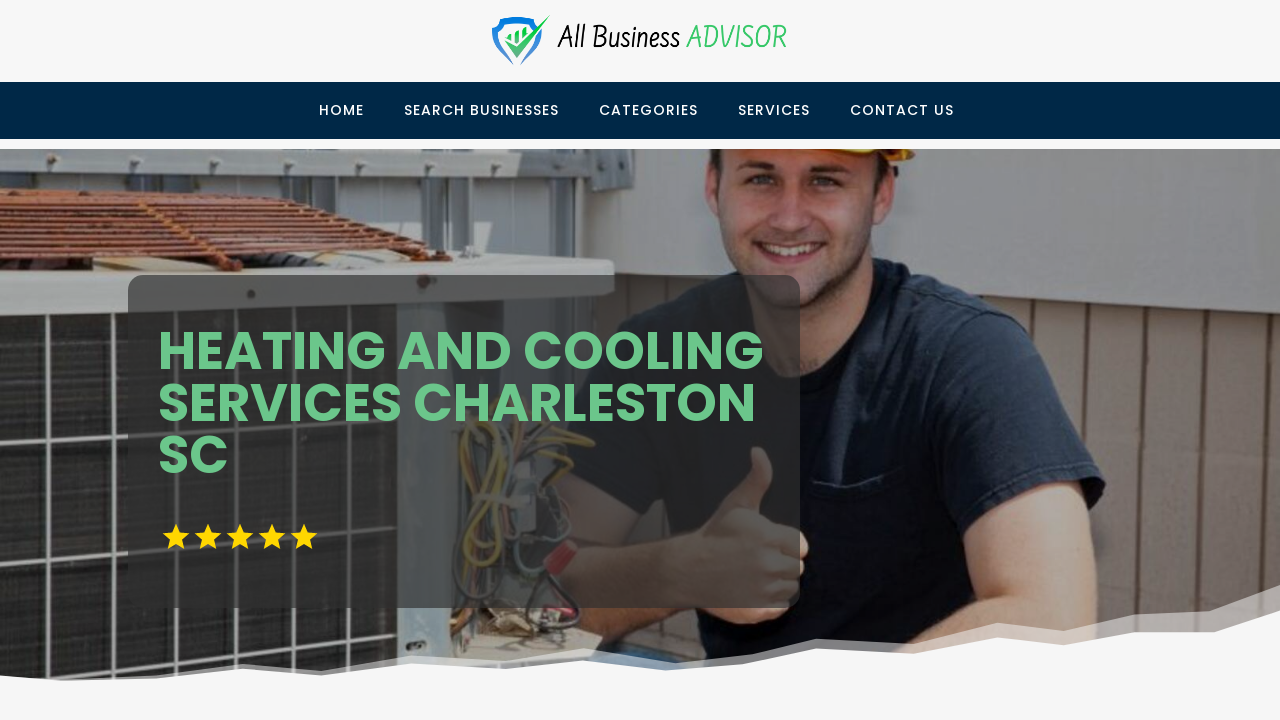

--- FILE ---
content_type: text/css
request_url: https://allbusinessadvisor.com/wp-content/et-cache/27776/et-divi-dynamic-tb-24895-tb-24924-tb-24896-27776-late.css
body_size: 673
content:
@font-face{font-family:ETmodules;font-display:block;src:url(//allbusinessadvisor.com/wp-content/themes/Divi/core/admin/fonts/modules/social/modules.eot);src:url(//allbusinessadvisor.com/wp-content/themes/Divi/core/admin/fonts/modules/social/modules.eot?#iefix) format("embedded-opentype"),url(//allbusinessadvisor.com/wp-content/themes/Divi/core/admin/fonts/modules/social/modules.woff) format("woff"),url(//allbusinessadvisor.com/wp-content/themes/Divi/core/admin/fonts/modules/social/modules.ttf) format("truetype"),url(//allbusinessadvisor.com/wp-content/themes/Divi/core/admin/fonts/modules/social/modules.svg#ETmodules) format("svg");font-weight:400;font-style:normal}